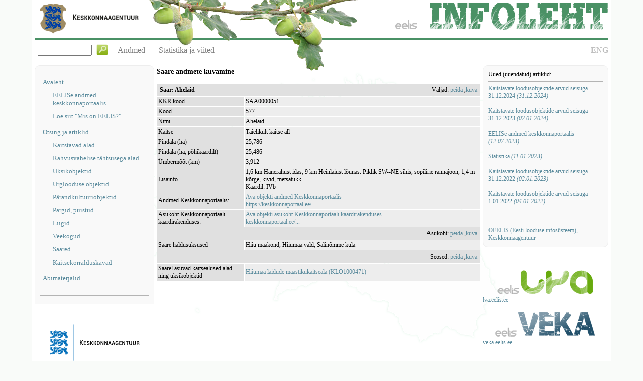

--- FILE ---
content_type: text/html; charset=utf-8
request_url: https://infoleht.keskkonnainfo.ee/default.aspx?state=32;-385852542;eng;eelisand;;&comp=objresult=saar&obj_id=1809179101
body_size: 15634
content:
<!DOCTYPE html>
<html lang='et'>
  <head>
    <title>EELIS</title>
<style type='text/css'>
                 .Keel_Style{font-weight:bolder;color:#BFBFBF;text-decoration:none;font-size:medium;line-height:40px;}
                 .ComPnlTeemad_Teema{font-size:medium;padding:0px 12px;line-height:40px;color:#7F7F7F;}
                 .ComPnlTeemad_Teema:hover{background-color:#F1F1F1;color:#7F7F7F;}
                 .ComPnlTeemad_Separator{vertical-align:middle;margin-top:-4px;}
                 .ArtOtsi_Txt{width:100px;margin:0px 6px;}
                 .ArtOtsi_Btn{vertical-align:middle;margin-top:-4px;}
                 .ArtOtsi_HdnLbl{visibility:hidden;line-height:40px;}
                 .ComPostInfolehtHeader_ComponentsRight{position:absolute;bottom:10px;right:0px;}
                 .ComPostInfolehtHeader_Panel{position:relative;height:130px;}
                 .ComPostInfolehtHeader_RightPicture{position:absolute;top:5px;right:0px;}
                 .ComPostInfolehtHeader_BackImages{vertical-align:top;position:relative;top:0px;left:0px;overflow:visible;}
                 .ComPostInfolehtHeader_ComponentsLeft{position:absolute;bottom:10px;left:0px;}
                 .ComPostInfolehtHeader_Stripe{width:100%;height:5px;margin-top:75px;position:absolute;background-color:#4A9165;}
                 .ComPostInfolehtHeader_StripeImg{background-image:url('/getresource/eelis_triip2.png');height:7px;background-repeat:repeat-x;width:100%;position:absolute;bottom:3px;}
                 .ComPostInfolehtHeader_OtsiPanel{float:left;}
                 .ComPnlSisukord_Node{margin-left:5px;display:block;margin-top:15px;font-size:13px;}
                 .ComPnlSisukord_ChildNode{display:block;margin-top:10px;margin-left:25px;font-size:13px;}

                 .Tagasiside_BtnSaada { margin-top: 5px; display: block; float: right; }
                 .Tagasiside_BtnSulge { text-decoration: underline; display: block; float: right; margin-bottom: 1px; }
                 .Tagasiside_PanelSaada { height: 20px; }
                 .Tagasiside_TxtEmail { width: 97%; } 
                 .Tagasiside_TxtPealkiri { width: 97%; height: 50px; display: block; resize: vertical; font: 12px tahoma,verdana; } 
                 .Tagasiside_TxtSisu { width: 97%; height: 225px; resize: vertical; font: 12px tahoma,verdana; }
                 .Tagasiside_Label { display: block; } 
                 .Tagasiside_Display { display: none; }

                 .Counter_Number{font-family:Courier, Mono;font-size:16px;color:White;background-color:#D8D8D8;font-weight:bold;letter-spacing:5px;padding:3px 0px 3px 5px;text-shadow:-1px -1px 0 Black, 1px -1px 0 Black,-1px 1px 0 Black,1px 1px 0 Black;display:inline-block;border:1px solid Gray;}
                 .ResultEndPanel_NewLine {display: block; clear: both; }
                 .ResultEndPanel_PanelOffset {text-align: center; }

                 .Pealkiri__Pealkiri{font-size:14px;font-weight:bold;}
                 .Middle_HeadPanel{display:inline-block;}
                 .Middle_Border{border-width:0px;height:1px;margin:0px;}
                 .Links__TextLink{text-align:left;}
                 .Links__Link{color:#598A9C;}
                 .Links__LinkVisited{color:#598A9C;}
                 .InfolehtNews_Title{font-weight:bold;}
                 .Footer_Panel{height:38px;vertical-align:top;background-image:url('/getresource/footer.png');background-repeat:repeat-x;background-color:#F9F9F9;}
                 .Footer_Label{font-size:10px;color:#AEAEAE;float:right;margin-top:10px;margin-right:100px;}
                 .Body_RightPanel{float:right;clear:right;width:250px;}
                 .Body_BorderBase{border-style:solid;border-color:#EDEDED;border-width:0px;background-color:#F9F9F9;padding:10px;margin:0px;}
                 .Body_BorderTop{border-style:solid;border-color:#EDEDED;border-width:1px 1px 0px;background-color:#F9F9F9;padding:10px;margin:0px;border-radius:10px 10px 0px 0px;}
                 .Body_BorderMid{border-style:solid;border-color:#EDEDED;border-width:0px 1px;background-color:#F9F9F9;padding:10px;margin:0px;}
                 .Body_BorderBot{border-style:solid;border-color:#EDEDED;border-width:0px 1px 1px;background-color:#F9F9F9;padding:10px;margin:0px;border-radius:0px 0px 10px 10px;}
                 .Body_PnlLoginAndNews{padding:10px;border:1px solid #EDEDED;border-radius:10px;background-color:#F9F9F9;}
                 Html{height:100%;}
                 Body{font-family:Tahoma, Verdana;font-size:12px;height:100%;margin:0px;background-color:#F9FBF9;}
                 a{color:#598A9C;text-decoration:none;}
                 hr{background-color:#B4B4B4;border-width:0px;height:1px;}
                 a:hover{color:#1D5F78;}
                 a img{border-style:none;}
                 Form{height:100%;}
                 .Body_PageWidth{margin-left:auto;margin-right:auto;height:99%;min-width:990px;width:90%;}
                 .Body_PageHeight{background-repeat:no-repeat;background-image:url('/getresource/eestibg.gif');background-position:center;background-color:White;padding:0px 5px;height:auto !important; height: 100%;min-height:100%;}
                 .Body_MiddlePanel{overflow:auto;padding:5px;padding-right:5px;min-height:40px;}
                 .Body_FooterHelper{clear:both;padding-bottom:38px;}
                 .Body_PageFooter{margin-top:-38px;}
                 .Body_LeftPanel{float:left;overflow:hidden;clear:left;width:238px;}
                 .Body_BannerAndLinkPanel{margin-bottom:40px;margin-top:40px;text-align:center;}
                 .Body_CounterPanel{text-align:center;display:block;}
                 .Body_ImgBorder{border-style:none;}
                 input{font-family:inherit;}
                 select{font-family:inherit;}
                 textarea{font-family:inherit;}
                 .BtnLink {background: none!important; border: none; padding: 0!important; font: inherit; cursor: pointer; color:#598A9C;}
                 </style>  </head>
  <body role='document'>
    <div class='Body_PageWidth' id='pagepanel'>
      <div class='Body_PageHeight'>
        <!--FORMS-->
        <form id='sNavSearchFormId' action='/artikkel/572247461' method='POST'></form>
        <form id='sTagasisideFormId' action='/artikkel/1588747579' method='POST'></form>
        <form id='sObjSearchFormId' action='/artikkel/1588747579' method='POST'></form>
        <!--TOP-->
        <div class='ComPostInfolehtHeader_Panel'>
          <div>
            <div class='ComPostInfolehtHeader_Stripe'></div>
            <div class='ComPostInfolehtHeader_StripeImg'></div>
            <div><img class='ComPostInfolehtHeader_BackImages' src='/getresource/kkinfo.png'/><img class='ComPostInfolehtHeader_BackImages' src='/getresource/tamm1.png'/><img class='ComPostInfolehtHeader_BackImages' src='/getresource/tamm2.png'/><img class='ComPostInfolehtHeader_RightPicture' src='/getresource/eelis_logo2.png'/></div>            <div class='ComPostInfolehtHeader_ComponentsRight'>
              <a class='Keel_Style' href='/artikkel/-385852542'>ENG</a>
            </div>
            <div class='ComPostInfolehtHeader_ComponentsLeft'>
              <div class='ComPostInfolehtHeader_OtsiPanel'>
                <input class='ArtOtsi_Txt' id='otsi' name='otsi' type='text' form='sNavSearchFormId'/>
                <input class='ArtOtsi_Btn' id='otsi' name='otsi' type='image' src='/getresource/search.png' form='sNavSearchFormId'/>
                <span class='ArtOtsi_HdnLbl'>!</span>
              </div>
              <div class='ComPostInfolehtHeader_OtsiPanel'>
                <a class='ComPnlTeemad_Teema' href='/artikkel/-164545161'>Andmed</a>
                <a class='ComPnlTeemad_Teema' href='/artikkel/381139665'>Statistika ja viited</a>
              </div>
            </div>
          </div>
        </div>
        <!--LEFT-->
        <div class='Body_LeftPanel'>
          <div class='Body_BorderTop'>
            <a class='ComPnlSisukord_Node' href='/artikkel/-164545161'>Avaleht</a>
            <a class='ComPnlSisukord_ChildNode' href='/artikkel/1402865319'>EELISe andmed keskkonnaportaalis</a>
            <a class='ComPnlSisukord_ChildNode' href='/artikkel/-924928823'>Loe siit "Mis on EELIS?"</a>
            <a class='ComPnlSisukord_Node' href='/artikkel/-1534945782'>Otsing ja artiklid</a>
            <a class='ComPnlSisukord_ChildNode' href='/artikkel/-1158249072'>Kaitstavad alad</a>
            <a class='ComPnlSisukord_ChildNode' href='/artikkel/-611148854'>Rahvusvahelise tähtsusega alad</a>
            <a class='ComPnlSisukord_ChildNode' href='/artikkel/1383049117'>Üksikobjektid</a>
            <a class='ComPnlSisukord_ChildNode' href='/artikkel/334349141'>Ürglooduse objektid</a>
            <a class='ComPnlSisukord_ChildNode' href='/artikkel/-294849174'>Pärandkultuuriobjektid</a>
            <a class='ComPnlSisukord_ChildNode' href='/artikkel/1811730048'>Pargid, puistud</a>
            <a class='ComPnlSisukord_ChildNode' href='/artikkel/1389049207'>Liigid</a>
            <a class='ComPnlSisukord_ChildNode' href='/artikkel/-668549228'>Veekogud</a>
            <a class='ComPnlSisukord_ChildNode' href='/artikkel/425849249'>Saared</a>
            <a class='ComPnlSisukord_ChildNode' href='/artikkel/-1674455465'>Kaitsekorralduskavad</a>
            <a class='ComPnlSisukord_Node' href='/artikkel/599829681'>Abimaterjalid</a>
          </div>
          <div class='Body_BorderMid'>
            <hr/>
          </div>
          <div class='Body_BannerAndLinkPanel'>
            <a href='https://www.keskkonnaagentuur.ee' target='_blank'>
              <img src='/getresource/kaur_logo_196.png'/>
            </a>
          </div>
        </div>
        <!--RIGHT-->
        <div class='Body_RightPanel'>
          <div class='Body_PnlLoginAndNews'>
            <div>
              <span>Uued (uuendatud) artiklid:</span>
              <hr/>
              <a href='/artikkel/-92921327'>
Kaitstavate loodusobjektide arvud seisuga 31.12.2024                <i> (31.12.2024)</i>
              </a>
              <br/>
              <br/>
              <a href='/artikkel/58255371'>
Kaitstavate loodusobjektide arvud seisuga 31.12.2023                <i> (02.01.2024)</i>
              </a>
              <br/>
              <br/>
              <a href='/artikkel/1402865319'>
EELISe andmed keskkonnaportaalis                <i> (12.07.2023)</i>
              </a>
              <br/>
              <br/>
              <a href='/artikkel/-214649373'>
Statistika                <i> (11.01.2023)</i>
              </a>
              <br/>
              <br/>
              <a href='/artikkel/1589586148'>
Kaitstavate loodusobjektide arvud seisuga 31.12.2022                <i> (02.01.2023)</i>
              </a>
              <br/>
              <br/>
              <a href='/artikkel/2003473860'>
Kaitstavate loodusobjektide arvud seisuga 1.01.2022                <i> (04.01.2022)</i>
              </a>
              <br/>
              <br/>
              <hr/>
              <br/>
              <a href='/artikkel/611490977'>©EELIS (Eesti looduse infosüsteem), Keskkonnaagentuur</a>
            </div>
          </div>
          <div class='Body_BannerAndLinkPanel'>
            <a href='https://lva.keskkonnainfo.ee' target='_blank'>
              <img src='/getresource/lva_logo_250.png'/>
            </a>
            <div class='Links__TextLink'>
              <a class='Links__Link' href='https://lva.keskkonnainfo.ee' target='_blank'>lva.eelis.ee</a>
            </div>
            <hr/>
            <a href='https://veka.keskkonnainfo.ee' target='_blank'>
              <img src='/getresource/veka_logo_250.png'/>
            </a>
            <div class='Links__TextLink'>
              <a class='Links__Link' href='https://veka.keskkonnainfo.ee' target='_blank'>veka.eelis.ee</a>
            </div>
          </div>
        </div>
        <!--MIDDLE-->
        <div class='Body_MiddlePanel'>
          <div class='Middle_HeadPanel'>
            <div class='Pealkiri__Pealkiri'>Saare andmete kuvamine</div>
            <br/>
<style>
 .tblaruanne td {background-color:#ededed;}
 .tblaruanne td.text_2 {background-color:#E0E0E0;}
</style>
<table class='tblaruanne' border='0' cellpadding='2' cellspacing='1' width='100%'><tr height='17'><td colspan='2' class='text_2'><table border='0' padding = '0' margin='0' cellspaceiong='0' width='100%'><tr><td class='text_2'><b>Saar: Ahelaid</b></td><td align='right' class='text_2'>Väljad: <a href="javascript:void(document.getElementById('1733215').style.display='none')">peida</a>
,<a href="javascript:void(document.getElementById('1733215').style.display='')">kuva</a>
</td></tr></table></td></tr><tbody id='1733215'><tr><td class='text_2'width='27%'>KKR kood</td><td>SAA0000051</td></tr>
<tr><td class='text_2'width='27%'>Kood</td><td>577</td></tr>
<tr><td class='text_2'width='27%'>Nimi</td><td>Ahelaid</td></tr>
<tr><td class='text_2'width='27%'>Kaitse</td><td>Täielikult kaitse all</td></tr>
<tr><td class='text_2'width='27%'>Pindala (ha)</td><td>25,786</td></tr>
<tr><td class='text_2'width='27%'>Pindala (ha, põhikaardilt)</td><td>25,486</td></tr>
<tr><td class='text_2'width='27%'>Ümbermõõt (km)</td><td>3,912</td></tr>
<tr><td class='text_2'width='27%'>Lisainfo</td><td>1,6 km Hanerahust idas, 9 km Heinlaiust lõunas. Piklik SW--NE sihis, sopiline rannajoon, 1,4 m kõrge, kivid, metsatukk.<br/>
Kaardil: IVb</td></tr>
<tr><td width='27%' class='text_2'>Andmed Keskkonnaportaalis:</td><td><a href='https://keskkonnaportaal.ee/register?kkr_kood=SAA0000051' target='kkr'>Ava objekti andmed Keskkonnaportaalis<br>https://keskkonnaportaal.ee/...</a></td></tr><tr><td width='27%' class='text_2'>Asukoht Keskkonnaportaali kaardirakenduses:</td><td><a href='https://register.keskkonnaportaal.ee/register/permalink/layer/eelis:saared/field/id/value/1809179101' target='kkp'>Ava objekti asukoht Keskkonnaportaali kaardirakenduses<br>keskkonnaportaal.ee/...</a></td></tr></tbody><tr height='17'><td colspan='2' class='text_2'><table border='0' padding = '0' margin='0' cellspaceiong='0' width='100%'><tr><td class='text_2'><b></b></td><td align='right' class='text_2'>Asukoht: <a href="javascript:void(document.getElementById('1733216').style.display='none')">peida</a>
,<a href="javascript:void(document.getElementById('1733216').style.display='')">kuva</a>
</td></tr></table></td></tr><tbody id='1733216'><tr><td width='27%' class='text_2'>Saare haldusüksused</td><td>Hiiu maakond, Hiiumaa vald, Salinõmme küla</td></tr>
</tbody><tr height='17'><td colspan='2' class='text_2'><table border='0' padding = '0' margin='0' cellspaceiong='0' width='100%'><tr><td class='text_2'><b></b></td><td align='right' class='text_2'>Seosed: <a href="javascript:void(document.getElementById('1733219').style.display='none')">peida</a>
,<a href="javascript:void(document.getElementById('1733219').style.display='')">kuva</a>
</td></tr></table></td></tr><tbody id='1733219'><tr><td width='27%' class='text_2'>Saarel asuvad kaitsealused alad ning üksikobjektid</td><td><a href='/ala/1056'>Hiiumaa laidude maastikukaitseala (KLO1000471)</a><br />
</td></tr>
</tbody></table>          </div>
          <br/>
          <br/>
        </div>
        <div class='Body_FooterHelper'></div>
      </div>
      <!--BOTTOM-->
      <div class='Body_PageFooter Footer_Panel'>
        <span class='Footer_Label'>©2024 EELIS (6.1.39)</span>
      </div>
    </div>
  </body>
</html>
